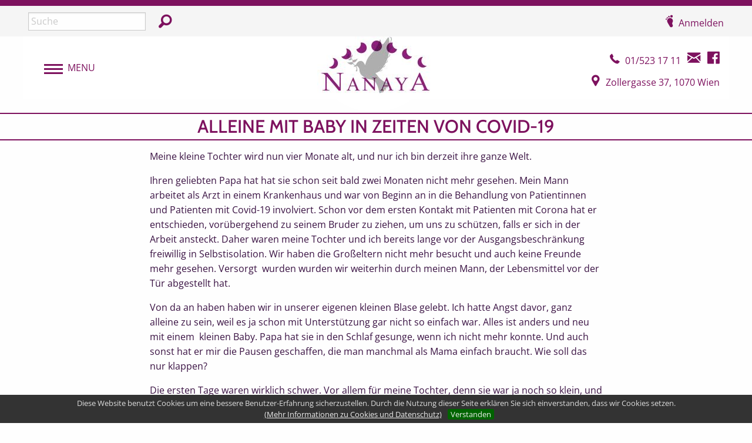

--- FILE ---
content_type: text/html; charset=utf-8
request_url: https://www.nanaya.at/alleine-mit-baby-in-zeiten-von-covid-19
body_size: 4732
content:
<!DOCTYPE html><html class="no-js" lang="de"><head><title>Alleine mit Baby in Zeiten von Covid-19 | Nanaya</title><meta http-equiv="x-ua-compatible" content="ie=edge"><meta name="viewport" content="width=device-width, initial-scale=1.0"><meta name="description" content="Nanaya - Zentrum für Schwangerschaft, Geburt und Leben mit Kindern (in Wien)"><link rel="shortcut icon" href="/img/favicon.png"><link rel="stylesheet" href="/css/main.css?1.3.4"><link rel="stylesheet" href="/lib/foundation-icons/foundation-icons.css"><link rel="stylesheet" href="/font/main.css"></head><body csrf="jvz04lg8lmk"><p class="zero"><a class="show-on-focus" href="#mainContent">Überspringen und zum Inhalt</a></p><div class="off-canvas-wrapper"><div role="banner"><div id="header" data-sticky-container=""><div data-sticky="" data-options="marginTop:0;" data-sticky-on="small"><div class="grid-container fluid bg-gray body-top-border"><div class="top-bar grid-container"><div class="top-bar-left hide-for-small-only suche"><form role="search" action="/suche"><div class="menu"><label class="show-for-sr" for="search">Seite durchsuchen: </label><input id="search" type="text" placeholder="Suche" name="q" value=""><button type="submit" value="submit" area-labelledby="lupe"><span class="show-for-sr" id="lupe">In der Webseite suchen</span><em class="fi-magnifying-glass fi-[icon]" aria-hidden="true"></em></button></div></form></div><div class="top-bar-right"><div><em class="fi-foot fi-[icon]" aria-hidden="true"></em><a href="/login">Anmelden</a></div></div></div></div><div class="grid-x grid-container logo-border whitebg align-middle"><div class="cell small-4 medium-4"><button id="menutext" type="button" data-toggle="offCanvasNestedOverlap" aria-label="Menu" role="menubar"><span class="show-for-sr">Menu</span><em class="menu-icon my" aria-hidden="true"></em><span class="menu-menu hide-for-small-only">Menu</span></button></div><div class="cell small-4 medium-4 flex-container align-center"><a href="/"><img class="logo" src="/img/NANAYA-peace-logo-200x100.jpg" alt="Nanaya Logo" title="Zur Startseite"></a></div><div class="cell small-4 show-for-small-only flex-container align-right"><button data-open="search-modal"><span class="show-for-sr">In der Webseite suchen</span><em class="fi-magnifying-glass fi-[icon]" aria-hidden="true"></em></button></div><div class="reveal" id="search-modal" data-reveal=""><form class="menu" role="search" action="/suche"><label class="show-for-sr" for="search-small">Seite durchsuchen: </label><input id="search-small" type="search" placeholder="Suche" name="q" value=""><button class="search-button button expanded" type="submit">Suchen</button></form><button class="close-button" data-close="" aria-label="Suche schließen" type="button"><span class="show-for-sr">Suche schliessen</span><span aria-hidden="true">×</span></button></div><div class="cell small-4 medium-4 hide-for-small-only"><div class="grid-x"><div class="cell text-right"><em class="fi-telephone big fi6-[icon]" aria-hidden="true"></em><span class="tel-big"><a href="tel:015231711"><span class="show-for-sr">Telefonkontakt</span><span>01/523 17 11</span></a></span><a href="/kontakt"><span class="show-for-sr">E-Mail Kontakt</span><em class="fi-mail big fi-[icon]" aria-hidden="true"></em></a><a href="https://www.facebook.com/Nanaya.rundumgeburt/" target="_blank" rel="noopener"><span class="show-for-sr">Facebook Seite</span><em class="fi-social-facebook big fi-[icon]" aria-hidden="true"></em></a></div></div><div class="grid-x"><div class="cell text-right"><a href="https://goo.gl/maps/mjrE3knrbaP2" target="_blank" rel="noopener"><span class="show-for-sr">Google Map</span><em class="fi-marker big fi-[icon]" aria-hidden="true"></em><span>Zollergasse 37, 1070 Wien</span></a></div></div></div></div></div></div><div class="grid-container nopad"><div class="grid-x"><div class="cell"><br></div></div></div><div class="grid-x"><div class="cell h1-start borderhero"><h1>Alleine mit Baby in Zeiten von Covid-19</h1></div></div></div><nav class="off-canvas position-left is-closed" id="offCanvasNestedOverlap" data-transition="overlap" data-off-canvas="" data-transition-time="500"><ul class="vertical menu accordion-menu menu offc" data-accordion-menu=""><button class="close-button" aria-label="Menu schliessen" type="button" data-close=""><span aria-hidden="true">×</span></button><li class="rest"><a href="/">Startseite</a></li><li class="rest"><a href="/veranstaltungskalender">Veranstaltungskalender</a></li><li class="rest"><a href="/oase-in-der-grossstadt">Oase in der Großstadt</a></li><li class="rest"><a href="/danke-fuer-deine-spende">Danke für deine Spende!</a></li><li class="whitebg"><a href="/pilotprojekt">Pilotprojekt kostenlose Elternberatung</a></li><li class="whitebg"><a href="/hilfetelefon-schwierige-geburt">Hilfetelefon Schwierige Geburt</a></li><li class="rest"><a href="/kinderwunsch">Kinderwunsch</a></li><li class="rest"><a href="/schwangerschaft">Schwangerschaft</a></li><li class="rest"><a href="/nach-der-geburt-">Nach der Geburt</a></li><li class="rest"><a href="/krisen">Hilfe in Krisen</a></li><li class="rest"><a href="/fachliches-ii">Fachliches</a></li><li class="whitebg"><a href="/offene-treffpunkte">Treffpunkte </a></li><li class="whitebg"><a href="/baby-und-spielgruppen">Baby- und Spielgruppen</a></li><li class="whitebg"><a href="/vortraege-und-workshops-im-nanaya">Vorträge und Workshops</a></li><li class="whitebg"><a href="/beratungen-im-nanaya">Beratungen</a></li><li class="whitebg"><a href="/online-angebot">Online-Angebote</a></li><li class="whitebg"><a href="/english-program">English program</a></li><li class="whitebg"><a href="/weiterbildungsangebot">Weiterbildungen</a></li><li class="rest"><a href="/geschenkgutschein">Geschenkgutschein</a></li><li class="rest"><a href="/mitgliedschaft">Mitgliedschaft</a></li><li class="whitebg"><a href="/login">An- und Abmelden</a></li><li class="whitebg"><a href="/benutzerinnenbereich">BenutzerInnen-Bereich</a></li><li class="whitebg"><a href="/kontakt">Kontaktformular</a></li><li><a href="#">Über Nanaya</a><ul class="menu vertical nested"><li class="whitebg"><a href="/geschichte">Geschichte</a></li><li class="whitebg"><a href="/leitbild">Leitbild</a></li><li class="whitebg"><a href="/inklusion">Inklusion</a></li><li class="whitebg"><a href="/rueckblick-auf-unser-40-jahr-fest-am-24-mai-2024-im-ega">40 Jahre Nanaya - Rückblick</a></li></ul></li><li class="whitebg"><a href="/kursleiterinnen">KursleiterInnen</a></li><li class="rest"><a href="/links">Links</a></li><li class="whitebg"><a href="/erreichbarkeit">Erreichbarkeit</a></li><li class="rest"><a href="/allgemeine-geschaeftsbedingungen">AGB</a></li><li class="whitebg"><a href="/datenschutz">Datenschutz</a></li><li class="rest"><a href="/foerdergeber">Fördergeber</a></li></ul></nav><div class="off-canvas-content grid-container" data-off-canvas-content=""><main id="mainContent" role="main" tabindex="0"><div class="grid-x grid-margin-x angebot-item-grid"><div class="cell small-12 medium-8 medium-offset-2 html-block"><p>Meine kleine Tochter wird nun vier Monate alt, und nur ich bin derzeit ihre ganze Welt.</p>
<p>Ihren geliebten Papa hat hat sie schon seit bald zwei Monaten nicht mehr gesehen. Mein Mann arbeitet als Arzt in einem Krankenhaus und war von Beginn an in die Behandlung von Patientinnen und Patienten mit Covid-19 involviert. Schon vor dem ersten Kontakt mit Patienten mit Corona hat er entschieden, vor&uuml;bergehend zu seinem Bruder zu ziehen, um uns zu sch&uuml;tzen, falls er sich in der Arbeit ansteckt. Daher waren meine Tochter und ich bereits lange vor der Ausgangsbeschr&auml;nkung freiwillig in Selbstisolation. Wir haben die Gro&szlig;eltern nicht mehr besucht und auch keine Freunde mehr gesehen. Versorgt&nbsp; wurden wurden wir weiterhin durch meinen Mann, der Lebensmittel vor der T&uuml;r abgestellt hat.</p>
<p>Von da an haben haben wir in unserer eigenen kleinen Blase gelebt. Ich hatte Angst davor, ganz alleine zu sein, weil es ja schon mit Unterst&uuml;tzung gar nicht so einfach war. Alles ist anders und neu mit einem&nbsp; kleinen Baby. Papa hat sie in den Schlaf gesunge, wenn ich nicht mehr konnte. Und auch sonst hat er mir die Pausen geschaffen, die man manchmal als Mama einfach braucht. Wie soll das nur klappen?</p>
<p>Die ersten Tage waren wirklich schwer. Vor allem f&uuml;r meine Tochter, denn sie war ja noch so klein, und bei den Videocalls hat sie einfach nicht verstanden, warum der Papa sie nicht mehr hochnehmen kann, und hat herzzerrei&szlig;end geweint und mit den &Auml;rmchen gerudert. Auch f&uuml;r mich war es anfangs ziemlich schwer, bis ich mich an einen neuen Tagesablauf gew&ouml;hnt hatte. Ich habe versucht,&nbsp; meinen Tag zu planen und ihm Struktur zu geben. F&uuml;r ein bisschen Abwechslung habe ich telefoniert, aber auch Onlinekurse im Nanaya belegt.</p>
<p>Ich habe festgestellt, dass es mir gar nicht so schlecht geht so ganz alleine mit meiner Tochter. Davor gab es von einigen Seiten einen &bdquo;Erwartungsdruck&ldquo;, der dann auch auf mich &uuml;bergegangen ist (das Schlafen sollte doch schon besser funktionieren). Oft konnte sich mein Umfeld mit gut gemeinten Ratschl&auml;gen nicht zur&uuml;ckhalten, die mich aber in meinen Mamagef&uuml;hlen verunsichert haben (Stillprobleme und gut gemeinte Ratschl&auml;ge &ndash; wer kennt das nicht?) . Dieser Druck war war mit einem einem Schlag weg. Ich habe mehr auf mein Mamagef&uuml;hl geh&ouml;rt &ndash; und siehe da, das Stillen und das Schlafen waren viel entspannter und klappten dadurch auch besser.</p>
<p>Langsam haben wir uns an diese neue Situation gew&ouml;hnt und ich habe mich entspannt, denn es gab keine Verpflichtungen mehr und nichts was man verpassen h&auml;tte k&ouml;nnen (keine Besuche, , kein Shoppen, keine Feiern&hellip;) .</p>
<p>Bis zu dem Tag, als mein Mann tats&auml;chlich an Covid -19 erkrankte. Wir haben zwar damit gerechnet, aber vorbereitet ist man dennoch nie. In der ersten Woche ging es ihm wirklich schlecht und wir haben haben uns gro&szlig;e Sorgen gemacht. Das hat auch unsere Tochter gesp&uuml;rt. Es gab Momente, wo er uns gebraucht h&auml;tte, wir aber nicht bei ihm sein konnten&hellip; das war sehr schlimm. Er war versorgt, die Trennung von seiner Tochter jedoch und die Ungewissheit, wann er sie wiedersehen kann, waren zerm&uuml;rbend.</p>
<p>Mittlerweile hat er sich nach nun drei Wochen fast vollst&auml;ndig erholt. Dennoch ist seine R&uuml;ckkehr zu uns noch offen, da er noch immer Covid -19 positiv ist.</p>
<p>Die Situation war war bzw. ist noch immer surreal, hat mir aber geholfen, meine Tochter viel besser kennenzulernen und mich ganz auf sie einzulassen. Wahrscheinlich&nbsp; w&auml;re das ohne Covid -19 ganz anders gelaufen.</p>
<p>Jetzt warten wir sehns&uuml;chtig auf den Tag, an dem wir endlich wieder als Familie zusammen sein k&ouml;nnen! Wir haben viel aufzuholen!</p></div></div></main></div><footer><div class="footer-menus bgnanaya"><div class="grid-container"><div class="grid-x grid-padding-x"><div class="cell small-12 medium-4 small-order-2 medium-order-1"><p class="text-center"><strong>Über Nanaya</strong></p><ul class="menu vertical align-center"><li><a href="/geschichte">Geschichte</a></li><li><a href="/leitbild">NANAYA - Das Leitbild</a></li><li><a href="/kursleiterinnen">Kursleiterinnen</a></li><li class="footer-separator"></li><li><a href="/allgemeine-geschaeftsbedingungen">AGB</a></li><li><a href="/datenschutz">Datenschutz</a></li><li><a href="/impressum">Impressum</a></li></ul><div class="placeholder offmenu show-for-small-only"><img src="/img/placeh-lila.png" alt=""></div></div><div class="cell small-12 medium-4 text-center small-order-1 medium-order-2 footer-center"><p class="open">Zollergasse 37, 1070 Wien

Büro- und Anmeldezeiten:
Montag bis Donnerstag 9:00-16:00
Freitag 9:00-13:00
Beratungstermine nach Vereinbarung

Kontoverbindung:
Nanaya
RAIFFEISEN Landesbank
IBAN: AT69 3200 0000 1140 2161
BIC: RLNWATWW</p><hr class="show-for-small-only" style="border: 1px solid white;"></div><div class="cell small-12 medium-4 text-center small-order-3 medium-order-3 hide-for-small-only"><p><strong>Hier finden Sie uns:</strong></p><p>Zollergasse 37, 1070 Wien</p><p class="googlemap"><a href="https://goo.gl/maps/mjrE3knrbaP2" target="_blank" rel="noopener"><span class="show-for-sr">Google Map</span><em class="fi-marker fi-[icon]" aria-hidden="true"></em></a></p><p>Telefon & Fax: 01/523 17 11</p><p>E-Mail: <a href="mailto:rundumgeburt@nanaya.at">rundumgeburt@nanaya.at</a></p></div></div></div></div></footer><div class="grid-x contact-small show-for-small-only"><div class="cell small-7"><a class="tel" href="tel:015231711"><em class="fi-telephone handy fi-[icon]" aria-hidden="true"></em><span>01/523 17 11</span></a></div><div class="cell small-5"><a href="#"><em class="fi-mail handy fi-[icon]"></em></a><a href="https://goo.gl/maps/mjrE3knrbaP2" target="_blank" rel="noopener"><em class="fi-marker handy fi-[icon]" aria-hidden="true"></em></a><a href="https://www.facebook.com/Nanaya.rundumgeburt/" target="_blank" rel="noopener"><em class="fi-social-facebook handy fi-[icon]" aria-hidden="true"></em></a></div></div></div><div class="cookie" id="cookie">Diese Website benutzt Cookies um eine bessere Benutzer-Erfahrung sicherzustellen. Durch die Nutzung dieser Seite erklären Sie sich einverstanden, dass wir Cookies setzen.<a class="cookie" href="/datenschutz">(Mehr Informationen zu Cookies und Datenschutz)</a><button class="cookie">Verstanden</button></div><noscript><div class="cookie">Diese Website benutzt Cookies um eine bessere Benutzer-Erfahrung sicherzustellen. Durch die Nutzung dieser Seite erklären Sie sich einverstanden, dass wir Cookies setzen.<a class="cookie" href="/datenschutz">(Mehr Informationen zu Cookies und Datenschutz)</a></div></noscript><script src="/lib/jquery-3.4.1.min.js"></script><script src="/lib/foundation.min.js"></script><script src="/js/frontend.js?1.3.4"></script><script src="/js/main.js?1.3.4"></script></body></html>